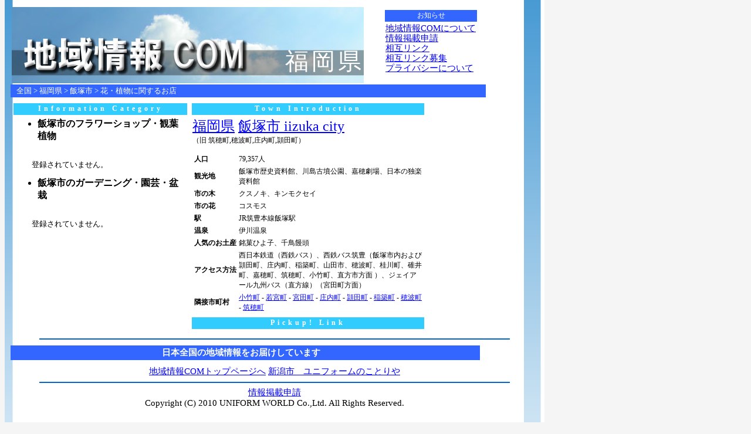

--- FILE ---
content_type: text/html
request_url: http://fukuoka.chiiki-j.com/iizuka/flower.html
body_size: 4909
content:


<HTML>
	<HEAD>
		<TITLE>�ђˎs�̉ԁE�A���Ɋւ��邨�X</TITLE>
		<LINK href="http://www.chiiki-j.com/stylesheets/common.css" type=text/css rel=stylesheet >
		<META HTTP-EQUIV="Keywords"		CONTENT="�ԁE�A���Ɋւ��邨�X,������,�ђˎs,�t�����[�V���b�v�E�ϗt�A��,�K�[�f�j���O�E���|�E�~��">
		<META HTTP-EQUIV="description"	CONTENT="�������ђˎs�̃t�����[�V���b�v�E�ϗt�A��,�K�[�f�j���O�E���|�E�~�͂Ȃǂ̉ԁE�A���Ɋւ��邨�X">
	</HEAD>

	<BODY>
		<div id=main>

			<table id=title>
				<tr>
					<a href="/" class="hand" >
					<td class="title" rowSpan=2 title="�n����COM ������">������</td>
					</a>
				</tr>
				<tr>
					<td class="body" valign="top">
						<table>
	<tr>
		<td class=head>���m�点</td>
	</tr>
	<tr>
		<td class=body nowrap>
			<a href="http://www.chiiki-j.com/about.html">�n����COM�ɂ���</a><br>
			<a href="http://www.chiiki-j.com/regist.html?pref=fukuoka&city=iizuka&genre1=flower">���f�ڐ\��</a><br>
			<a href="/cross_link_list.html">���݃����N</a><br>
			<a href="/cross_link.html">���݃����N��W</a><br>
			<a href="http://www.chiiki-j.com/privacy.html">�v���C�o�V�[�ɂ���</a><br>
		</td>
	</tr>
</table>
					</td>
				</tr>
			</table>
      
			<div class="breadcrumbs_list">
				<a href="http://www.chiiki-j.com/">�S��</a> > 
				<a href="/">������</a> >
				<a href="index.html">�ђˎs</a> >
				�ԁE�A���Ɋւ��邨�X			</div>

			<table class="pref_top" ID="Table1">
				<tr>
					<td valign="top">
						<table class=pickup width=300 ID="Table3">
							<tr>
								<td class=head>Information Category</td>
							</tr>
							<tr>
								<td class=link>
									<UL>
										<LI>�ђˎs�̃t�����[�V���b�v�E�ϗt�A��</LI><br/>
									</UL>
<div class='no_regist'>�o�^����Ă��܂���B</div>
									<UL>
										<LI>�ђˎs�̃K�[�f�j���O�E���|�E�~��</LI><br/>
									</UL>
<div class='no_regist'>�o�^����Ă��܂���B</div>
								</td>
							</tr>
						</table>
					</td>
					
					<td  valign="top">
						<table class=pickup width=400 ID="Table4">
							<tr>
								<td class=head>Town Introduction</td>
							</tr>
							<tr>
								<td class=body>
									<P><FONT size=5><a href="/">������</a> <a href="index.html">�ђˎs iizuka city</a></FONT><BR>
									<span title=" ">�i�� �}�䒬,��g��,������,�o�c���j</span>
									<div class="city_intro">
																		</div>
									<table class="intro">
<tr><th nowrap>�l��</th><td>79,357�l</td></tr><tr><th nowrap>�ό��n</th><td>�ђˎs���j�����فA�쓇�Õ������A�Õ䌀��A���{�̓Ɗy������</td></tr><tr><th nowrap>�s�̖�</th><td>�N�X�m�L�A�L�����N�Z�C</td></tr><tr><th nowrap>�s�̉�</th><td>�R�X���X </td></tr><tr><th nowrap>�w</th><td>JR�}�L�{���ђˉw</td></tr><tr><th nowrap>����</th><td>�ɐ쉷�� </td></tr><tr><th nowrap>�l�C�̂��y�Y</th><td>���قЂ�q�A�璹�\��</td></tr><tr><th nowrap>�A�N�Z�X���@</th><td>�����{�S���i���S�o�X�j�A���S�o�X�}�L�i�ђˎs������щo�c���A�������A��z���A�R�c�s�A��g���A�j�쒬�A�O�䒬�A�Õ䒬�A�}�䒬�A���|���A�����s���� �j�A�W�F�C�A�[����B�o�X�i�������j�i�{�c�����ʁj</td></tr>										<tr>
											<th nowrap>�אڎs����</th>
											<td>
											<A title=�R�^�P�}�` href="../kotake/index.html">���|��</A>
 - 											<A title=���J�~���}�` href="../wakamiya/index.html">��{��</A>
 - 											<A title=�~���^�}�` href="../miyata/index.html">�{�c��</A>
 - 											<A title=�V���E�i�C�`���E href="../shonai/index.html">������</A>
 - 											<A title=�J�C�^�}�` href="../kaita/index.html">�o�c��</A>
 - 											<A title=�C�i�c�L�}�` href="../inatsuki/index.html">��z��</A>
 - 											<A title=�z�i�~�}�` href="../honami/index.html">��g��</A>
 - 											<A title=�`�N�z�}�` href="../chikuho/index.html">�}�䒬</A>
											</td>
										</tr>
									</table>
					            </td>
							</tr>
						</table>
            
						<table class=pickup width=400 ID="Table5">
							<tr>
								<td class=head>Pickup! Link</td>
							</tr>
							<tr>
								<td class=body>
								</td>
							</tr>
						</table>
					</td>
				</tr>
			</table>
		<hr>

					<div class="under_link">
<a target='_blank' title='' href='http://www.chiiki-j.com/'>���{�S���̒n��������͂����Ă��܂�</a>�@	</div>
<a target='_blank' title='' href='http://www.chiiki-j.com/'>�n����COM�g�b�v�y�[�W��</a> <a target='_blank' title='�V���s�Ŏ������E���߁E��ƕ��E���j�t�H�[����̔����Ă��܂��B' href='http://www.kotoriya.co.jp/'>�V���s�@���j�t�H�[���̂��Ƃ��</a> 		<hr>
		<a href="http://www.chiiki-j.com/regist.html?pref=&city=&genre1=">���f�ڐ\��</a>
<br>
Copyright (C) 2010 UNIFORM WORLD Co.,Ltd. All Rights Reserved.

<script src="http://www.google-analytics.com/urchin.js" type="text/javascript">
</script>
<script type="text/javascript">
_uacct = "UA-289236-6";
urchinTracker();
</script>		</div>

	</BODY>
</HTML>

--- FILE ---
content_type: text/css
request_url: http://www.chiiki-j.com/stylesheets/common.css
body_size: 4382
content:
body
{
	margin-top: 0px;
	margin-bottom: 0px;
	font-family: 'MS PGothic' , 'MS UI Gothic';
	background-color: #f5f5f5;
	text-align: center;
}

A, A:visited
{
	color: #0000ff;
}

body, div, td, th
{
	font-family: 'MS PGothic' , 'MS UI Gothic';
	font-size: 11pt;
}
td, th
{
	font-family: 'MS PGothic' , 'MS UI Gothic';
	text-align: center;	
	font-size: 9pt;
}


hr
{
	border-right: #0066cc 1px solid;
	border-top: #0066cc 1px solid;
	border-left: #0066cc 1px solid;
	width: 800px;
	border-bottom: #0066cc 1px solid;
}

div#main
{
	padding-right: 10px;
	padding-left: 10px;
	background-image: url(../images/div_main_back.png);
	padding-bottom: 10px;
	width: 900px;
	padding-top: 10px;
	height: 100%;
	background-color: #ffffff;
}
div.breadcrumbs_list
{
	padding-left: 10px;
	font-size: 10pt;
	margin-bottom: 5px;
	padding-bottom: 2px;
	vertical-align: baseline;
	width: 800px;
	color: #ffffff;
	padding-top: 2px;
	background-color: #3366ff;
	text-align: left;
}
div.breadcrumbs_list A, div.breadcrumbs_list A:visited
{
	color: #ffffff;
	text-decoration: none;
}

div.under_link
{
	margin-top: 10px;
	margin-bottom: 10px;
	padding-bottom: 3px;
	width: 800px;
	color: #ffffff;
	padding-top: 3px;
	background-color: #3366ff;
}
div.under_link a, div.under_link a:visited
{
	font-weight: bold;
	color: #ffffff;
	text-decoration: none;
}

div.top_banner
{
	font-size: 10pt;
	margin-bottom: 5px;
	padding-bottom: 2px;
	vertical-align: baseline;
	width: 800px;
	color: #ffffff;
	padding-top: 2px;
	background-color: #3366ff;
}

table#title
{
	width: 800px;
	height:130px;
}

table#title td.title
{
	cursor: hand;
}

table#title td.title
{
	padding-right: 30px;
	font-size: 40px;
	background-image: url(../images/chiiki_logo.jpg);
	padding-bottom: 10px;
	vertical-align: bottom;
	width: 600px;
	color: #ffffff;
	background-repeat: no-repeat;
	letter-spacing: 5px;
	height: 130px;
	text-align: right;
}

table#title td.head
{
	color: #ffffff;
	background-color: #3366ff;
	height: 20px;
	width: 200px;
}

table#title td.head a
{
	font-size: 10pt;
	color: #ffffff;
	text-decoration: none;
}

table.pickup td.head,
table.citylist td.head
{
	font-weight: bold;
	font-size: 9pt;
	color: #ffffff;
	letter-spacing: 5px;
	height: 20px;
	background-color: #33ccff;
}

table.pickup td.big
{
	font-weight: bold;
	font-size: 14pt;
	color: #ffffff;
	letter-spacing: 5px;
	height: 30px;
	background-color: #0000ff;
}

table.pickup td.text,
table.citylist td.citylist
{
	font-size: 9pt;
	padding-bottom: 10px;
	line-height: 12pt;
	padding-top: 10px;
	text-align: left;
}

table#title td.body
{
	font-size: 11pt;
	color: #cc0033;
	line-height: 13pt;
	background-color: #ffffff;
	text-align: left;
}

table.pickup td.body
{
	text-align: left;
	color: #000000;
	background-color: #ffffff;
	font-size: 9pt;
}

table.pickup td.body div.city_intro
{
	font-size: 9pt;
	margin-top: 10px;
	margin-bottom: 10px;
}

table.pickup td.list
{
	text-align: left;
}

table.pickup td.list li
{
	color: #808080;
	margin-top: 2px;
	list-style-position: outside;
	font-size: 10pt;
	margin-bottom: 5px;
	list-style-type: disc;
}
table.pickup td.list li a
{
	font-size: 12pt;
	font-weight: bold;
	color: #000000;
	text-decoration: none;
}


table.pref td.pref
{
	border-right: #ffffff 1px solid;
	padding-right: 5px;
	border-top: #ffffff 1px solid;
	padding-left: 5px;
	font-size: 12pt;
	padding-bottom: 10px;
	border-left: #ffffff 1px solid;
	color: #ffffff;
	padding-top: 10px;
	border-bottom: #ffffff 1px solid;
	background-color: #ff9933;
	filter: alpha(style=3,opacity=100,finishopacity=90);
}

table.pref td.pref a
{
	color: #ffffff;
	text-decoration: none;
}

table.intro tr th, table.intro tr td
{
	text-align:left;
	font-size: 9pt;
}

table.form th,table.form td
{
	text-align: left;	
}

td.link
{
	text-align: left;
}

td.link li
{
	margin-top: 2px;
	font-weight: bolder;
	list-style-position: outside;
	font-size: 12pt;
	margin-bottom: 2px;
	list-style-type: disc;
}

td.link div.link, td.link div.no_regist
{
	margin-top: 0px;
	padding-left: 30px;
	font-size: 10pt;
	margin-bottom: 0px;
	padding-bottom: 0px;
	margin-left: 0px;
	padding-top: 0px;
}
